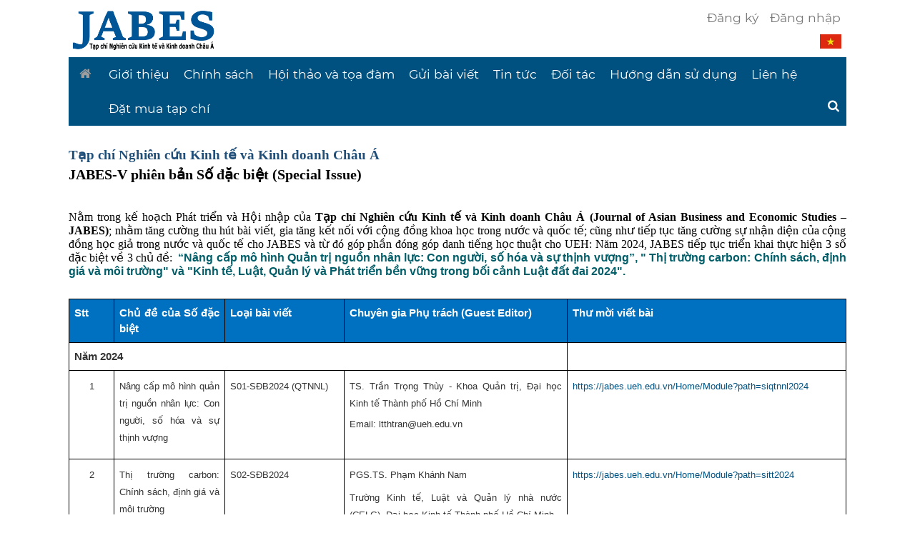

--- FILE ---
content_type: text/html; charset=utf-8
request_url: http://jabes.ueh.edu.vn/Home/Module?path=sodacbiet
body_size: 6905
content:
<!DOCTYPE html>
<html>
<head>
    <meta charset="utf-8">
    <meta http-equiv="X-UA-Compatible" content="IE=edge">
    <meta name="viewport" content="width=device-width, initial-scale=1">
    <meta name="description" content="">
    <meta name="author" content="">
    
    <meta name="google-site-verification" content="BEHKzkm2xHXi8jrI_4LHjLniQv-fmYkuicAvL7IqRsU" />
    <title></title>
    
    <link rel="shortcut icon" href="/Assets/images/logoUEH.png" type="image/png">

    <!-- Bootstrap Core CSS -->
    <link href="/Assets/bower_components/bootstrap/dist/css/bootstrap.min.css" rel="stylesheet">


    <!-- MetisMenu CSS -->
    <link href="/Assets/dist/css/MenuStyle.css" rel="stylesheet">

    <!-- Timeline CSS -->
    <link href="/Assets/dist/css/timeline.css" rel="stylesheet">
    <link href="/Content/jqsimplemenu.css" rel="stylesheet" type="text/css" />
    <link href="/Content/tabs.css" rel="stylesheet" type="text/css" />
    <script src="/Assets/Scripts/jquery-1.8.2.min.js"></script>
    <script src="/Assets/Scripts/jquery-ui-1.8.24.min.js"></script>
    <script src="/Assets/Scripts/jquery-1.8.3.js"></script>
    <script src="/Assets/Scripts/jquery-ui-1.9.2.custom.js"></script>
    <script src="/Scripts/jqsimplemenu.js" type="text/javascript"></script>
    <link href="/Assets/dist/Content/themes/base/jquery-ui.css" rel="stylesheet" />
    <script src="/Scripts/jquery.dataTables.js" type="text/javascript"></script>
    <script src="/Assets/Scripts/jquery.validate.min.js"></script>
    <script src="/Assets/Scripts/jquery.validate.unobtrusive.min.js"></script>
    <script src="/Scripts/jquery.numeric_format.2.0.js"></script>
    <script src="/Scripts/jquery.date_format.js"></script>
    <script src="/Scripts/jquery.time_format.js"></script>
    <link href="/Content/defaultTheme.css" rel="stylesheet" media="screen" />
    <link href="/Content/myTheme.css" rel="stylesheet" media="screen" />
    <script src="/Scripts/jquery.fixedheadertable.js"></script>    <!-- Custom CSS -->
    <link rel="stylesheet" href="https://ajax.aspnetcdn.com/ajax/bootstrap/3.3.6/css/bootstrap.min.css"/>
    <link href="/Assets/bower_components/font-awesome/css/font-awesome.min.css" rel="stylesheet">  
    <link href="/Assets/dist/css/site.css" rel="stylesheet">
    <script src="/Assets/dist/js/site.js"></script>
    <script>
        function guid() {
            function s4() {
                return Math.floor((1 + Math.random()) * 0x10000)
                  .toString(16)
                  .substring(1);
            }
            return s4() + s4() + '-' + s4() + '-' + s4() + '-' + s4() + '-' + s4() + s4() + s4();
        }
    </script>
    <style>
        @font-face {
          font-family: myFirstFont;
          src: url('../fonts/Montserrat-Regular.ttf');
        }

        html, body {
            height:100%;
            font-family: 'myFirstFont' !important;
            font-size: 13.0pt;
            /*font-family: "Sitka Banner" !important;
            font-size: 14.0pt;*/
        } 
        a{
            color:#005180;
        }
    </style>
</head>

<body>
    <div class="layout-content" style='padding:5px 0 5px 0'>
        <a href="/"><img src='/Assets/images/banner_vi.png' height="70" /></a>
        <div class="navbar-right" style="margin-right:0">
            <div class="nav navbar-nav navbar-right" style="margin-right:0">
                <div style="float:right;height:35px">
<a class="dropbtn" href="/Account/Jabes_Regis" lkey="Register" style="padding:8px;display:inline-block">Đăng k&#253;</a><a class="dropbtn" href="/Account/Login" lkey="Login" style="padding:8px;display:inline-block">Đăng nhập</a>                </div>
                <div style="clear:both"></div>
                <div style="float:right">
                    <div class="dropdown">
                        <div class="dropbtn">
                            <img src="/Assets/images/vietnam_flag.jpg" width="30" height="20" />
<span style="margin-left:2px"></span>                                                     </div>
                        <div class="dropdown-content">
                                <a href="/?lang=en">
                                    <img src="/Assets/images/england_flag.jpg" width="30" height="20" />
                                    <span style="margin-left:2px"></span>
                                </a>
                                <a href="/?lang=vi">
                                    <img src="/Assets/images/vietnam_flag.jpg" width="30" height="20" />
                                    <span style="margin-left:2px"></span>
                                </a>
                        </div>
                    </div>
                </div>
                
            </div>
        </div>
    </div>
    <div class="navbar-inverse layout-content" style="background-color:#005180">
        <div >
            <div class="navbar-header">
                <button type="button" class="navbar-toggle" data-toggle="collapse" data-target=".navbar-collapse">
                    <span class="sr-only">Toggle navigation</span>
                    <span class="icon-bar"></span>
                    <span class="icon-bar"></span>
                    <span class="icon-bar"></span>
                </button>
                <a href="/"><i class="fa fa-home navbar-brand"></i></a>
            </div>
            <div class="navbar-collapse collapse">
                <div class="dropdown-ml-menu">
                                        <div class='dropdown'><a href='#'>Giới thiệu</a><div class='dropdown-content'><a href="/Home/Module?path=EditorialBoard_vi">Hội đồng bi&#234;n tập</a><a href="/Home/Module?path=JABESPersonel_vi">Nh&#226;n sự tạp ch&#237;</a><a href="/Home/Module?path=JABES_OldPersonel_vi">Nh&#226;n sự tạp ch&#237; c&#225;c thời kỳ</a></div></div><div class='dropdown'><a href='#'>Chính sách</a><div class='dropdown-content'><a href="/Home/Module?path=Publishing_vi">Ch&#237;nh s&#225;ch xuất bản</a><a href="/Home/Module?path=Roles_vi">Hướng dẫn d&#224;nh cho ban bi&#234;n tập</a><a href="/Home/Module?path=Administrations_vi">Hướng dẫn d&#224;nh cho phản biện</a><a href="/Home/Module?path=Distribution_vi">Hướng dẫn d&#224;nh cho t&#225;c giả</a><a href="/Home/Module?path=JABESAuthorGuidelines_vi">Đạo đức xuất bản</a></div></div><a href='http://jabes.ueh.edu.vn/Event'>Hội thảo và tọa đàm</a><a href='http://jabes.ueh.edu.vn/Article/Submission'>Gửi bài viết</a><a href='http://jabes.ueh.edu.vn/News'>Tin tức</a><a href="/Home/Module?path=Doitac">Đối t&#225;c</a><div class='dropdown'><a href='#'>Hướng dẫn sử dụng</a><div class='dropdown-content'><a href="/Home/Module?path=createAcc_vi">Hướng dẫn tạo v&#224; chỉnh sửa t&#224;i khoản</a><a href="/Home/Module?path=SystemUseGuide_User_vi">Hướng dẫn gửi b&#224;i v&#224; chỉnh sửa</a><a href="/Home/Module?path=SystemUseGuide_Reviewer_vi">Hướng dẫn sử dụng hệ thống cho phản biện</a></div></div><a href="/Home/Module?path=Contact_vi">Li&#234;n hệ</a><a href="/Home/Module?path=datmuatc">Đặt mua tạp ch&#237;</a>
                    <a class="fa fa-search navbar-right" style="float:right" shtarget="search-bar"></a>
                </div>
            </div>
        </div>
    </div>
    <div id="search-bar" class="layout-content" style="display:none">
<form action="/Home/Search" method="get">            <div class="search-bar">
                <span>
                    <input style="width:23%" type="text" name="search" placeholder="T&#236;m tất cả" />
                    <input style="width:23%" type="text" name="author" placeholder="T&#234;n t&#225;c giả" />
                    <input style="width:23%" type="text" name="title" placeholder="T&#234;n b&#224;i b&#225;o" />
                    <input style="width:5%" type="text" name="volume" placeholder="Năm thứ" />
                    <input style="width:5%" type="text" name="issue" placeholder="Số" />
					<input style="width:15%" type="text" name="jelcode" placeholder="JELCode" />
                </span>
				<span style="width:35px;vertical-align:top" align="right"><button class="fa fa-search" style="vertical-align:top"></button></span>
            </div>
</form>    </div>
    <div class="body-content layout-content" style="margin-top:2px;clear:both">
        <div class="page-wrapper">
            
<p class="MsoNormal" style="margin: 0cm; font-size: 12pt; font-family: Calibri, sans-serif; color: rgb(0, 0, 0);"><b><span lang="EN-US" style="font-size: 14pt; font-family: Montserrat; color: rgb(31, 78, 121); background-image: initial; background-position: initial; background-size: initial; background-repeat: initial; background-attachment: initial; background-origin: initial; background-clip: initial;"><br></span></b></p><p class="MsoNormal" style="margin: 0cm; font-size: 12pt; font-family: Calibri, sans-serif; color: rgb(0, 0, 0);"><b><span lang="EN-US" style="font-size: 14pt; font-family: Montserrat; color: rgb(31, 78, 121); background-image: initial; background-position: initial; background-size: initial; background-repeat: initial; background-attachment: initial; background-origin: initial; background-clip: initial;">Tạp chí Nghiên cứu Kinh tế và Kinh doanh Châu Á</span></b><span lang="EN-GB" style="font-family: Montserrat;"><o:p></o:p></span></p><p class="MsoNormal" style="margin: 0cm; font-size: 12pt; font-family: Calibri, sans-serif; color: rgb(0, 0, 0); text-align: justify;"><b><span lang="EN-US" style="font-size: 15pt; font-family: Montserrat;">JABES-V phiên bản Số đặc biệt (Special Issue)<o:p></o:p></span></b></p><p class="MsoNormal" style="margin: 0cm; font-size: 12pt; font-family: Calibri, sans-serif; color: rgb(0, 0, 0); text-align: justify;"><b><span lang="EN-US" style="font-size: 15pt; font-family: Montserrat;">&nbsp;</span></b></p><p class="MsoNormal" style="margin: 6pt 0cm; color: rgb(0, 0, 0); text-align: justify; line-height: 18.4px;"><font face="Montserrat" style="" size="3"><span lang="VI" style="">Nằm trong kế hoạch Phát triển và Hội nhập của <b style="">Tạp chí Nghiên cứu Kinh tế và Kinh doanh Châu Á</b></span><b style=""><span lang="EN-US"> (</span><span lang="EN-GB">Journal of Asian Business and Economic Studies </span></b><b style=""><span lang="VI">–</span><span lang="EN-GB"> JABES)</span></b><span lang="EN-US" style="">;</span><span lang="EN-US" style=""> </span><span lang="VI" style="">nhằm tăng cường thu hút bài viết, gia tăng kết nối với cộng đồng khoa học trong nước và quốc tế</span><span lang="EN-US" style="">;</span><span lang="VI" style=""> cũng như tiếp tục tăng cường sự nhận diện của cộng đồng học giả trong nước và quốc tế cho JABES và từ đó góp phần đóng góp danh tiếng học thuật cho UEH: </span></font><span lang="EN-GB" style=""><font face="Montserrat" style="" size="3">Năm 2024, JABES tiếp tục triển khai thực hiện 3 số đặc biệt về 3 chủ đề:&nbsp;</font></span><b style="background-color: transparent; color: rgb(34, 34, 34);"><span style="font-size:12.0pt;line-height:107%;font-family:&quot;Myriad Pro&quot;,sans-serif;
mso-fareast-font-family:Calibri;mso-bidi-font-family:&quot;Times New Roman&quot;;
color:#005E69;mso-ansi-language:VI;mso-fareast-language:EN-US;mso-bidi-language:
AR-SA">&nbsp;<span lang="VI">“Nâng cấp mô hình
Quản trị nguồn nhân lực: Con người, số hóa và sự thịnh vượng”, "</span></span></b><b style="background-color: transparent; color: rgb(34, 34, 34);"><span style="font-size:12.0pt;line-height:107%;font-family:&quot;Myriad Pro&quot;,sans-serif;
mso-fareast-font-family:Calibri;mso-bidi-font-family:&quot;Times New Roman&quot;;
color:#005E69;mso-font-kerning:0pt;mso-ligatures:none;mso-ansi-language:VI;
mso-fareast-language:EN-US;mso-bidi-language:AR-SA">&nbsp;<span lang="VI">Thị trường carbon: Chính sách, định
giá và môi trường" và "Kinh tế, Luật, Quản lý và Phát triển bền vững trong bối cảnh Luật đất đai 2024".</span></span></b></p><p class="MsoNormal" style="margin: 0cm; font-size: 12pt; font-family: Calibri, sans-serif; color: rgb(0, 0, 0); text-align: justify;"><span lang="VI" style="font-family: Montserrat;">&nbsp;</span></p><p class="MsoNormal" style="margin: 0cm; font-size: 12pt; font-family: Calibri, sans-serif; color: rgb(0, 0, 0); text-align: justify;"><span lang="VI" style="font-family: Montserrat;"></span></p><table class="MsoTableGrid" width="100%" border="1" cellspacing="0" cellpadding="0" style="border: none;"><tbody><tr><td width="40" valign="top" style="width: 30.2pt; border: 1pt solid windowtext; background: rgb(0, 112, 192); padding: 0cm 5.4pt;"><p class="MsoNormal" style="margin: 6pt 0cm; font-size: 12pt; font-family: Calibri, sans-serif; text-align: justify;"><b><span lang="EN-US" style="font-size: 11pt; color: white;">Stt<o:p></o:p></span></b></p></td><td width="99" valign="top" style="width: 74.25pt; border-top: 1pt solid windowtext; border-right: 1pt solid windowtext; border-bottom: 1pt solid windowtext; border-image: initial; border-left: none; background: rgb(0, 112, 192); padding: 0cm 5.4pt;"><p class="MsoNormal" style="margin: 6pt 0cm; font-size: 12pt; font-family: Calibri, sans-serif; text-align: justify;"><b><span lang="EN-US" style="font-size: 11pt; color: white;">Chủ đề của Số đặc biệt<o:p></o:p></span></b></p></td><td width="106" valign="top" style="width: 79.6pt; border-top: 1pt solid windowtext; border-right: 1pt solid windowtext; border-bottom: 1pt solid windowtext; border-image: initial; border-left: none; background: rgb(0, 112, 192); padding: 0cm 5.4pt;"><p class="MsoNormal" style="margin: 6pt 0cm; font-size: 12pt; font-family: Calibri, sans-serif; text-align: justify;"><b><span lang="EN-US" style="font-size: 11pt; color: white;">Loại bài viết<o:p></o:p></span></b></p></td><td width="198" valign="top" style="width: 148.85pt; border-top: 1pt solid windowtext; border-right: 1pt solid windowtext; border-bottom: 1pt solid windowtext; border-image: initial; border-left: none; background: rgb(0, 112, 192); padding: 0cm 5.4pt;"><p class="MsoNormal" style="margin: 6pt 0cm; font-size: 12pt; font-family: Calibri, sans-serif; text-align: justify;"><b><span lang="VI" style="font-size: 11pt; color: white;">Chuyên gia Phụ trách </span></b><b><span lang="EN-US" style="font-size: 11pt; color: white;">(Guest Editor)<o:p></o:p></span></b></p></td><td width="189" valign="top" style="width: 5cm; border-top: 1pt solid windowtext; border-right: 1pt solid windowtext; border-bottom: 1pt solid windowtext; border-image: initial; border-left: none; background: rgb(0, 112, 192); padding: 0cm 5.4pt;"><p class="MsoNormal" style="margin: 6pt 0cm; font-size: 12pt; font-family: Calibri, sans-serif; text-align: justify;"><b><span lang="EN-GB" style="font-size: 11pt; color: white;">Thư mời viết bài<o:p></o:p></span></b></p></td></tr><tr><td width="444" colspan="4" valign="top" style="width: 332.9pt; border-right: 1pt solid windowtext; border-bottom: 1pt solid windowtext; border-left: 1pt solid windowtext; border-image: initial; border-top: none; padding: 0cm 5.4pt;"><p class="MsoNormal" style="margin: 6pt 0cm; font-size: 12pt; font-family: Calibri, sans-serif; text-align: justify;"><b><span lang="EN-US" style="font-size: 11pt;">Năm 2024<o:p></o:p></span></b></p></td><td width="189" valign="top" style="width: 5cm; border-top: none; border-left: none; border-bottom: 1pt solid windowtext; border-right: 1pt solid windowtext; padding: 0cm 5.4pt;"><p class="MsoNormal" style="margin: 6pt 0cm; font-size: 12pt; font-family: Calibri, sans-serif; text-align: justify;"><b><span lang="EN-US" style="font-size: 11pt;">&nbsp;</span></b></p></td></tr><tr><td width="40" valign="top" style="width: 30.2pt; border-right: 1pt solid windowtext; border-bottom: 1pt solid windowtext; border-left: 1pt solid windowtext; border-image: initial; border-top: none; padding: 0cm 5.4pt;"><p class="MsoNormal" align="center" style="margin: 6pt 0cm; font-family: Calibri, sans-serif; text-align: center;"><span lang="EN-US" style=""><font size="2">1<o:p></o:p></font></span></p></td><td width="99" valign="top" style="width: 74.25pt; border-top: none; border-left: none; border-bottom: 1pt solid windowtext; border-right: 1pt solid windowtext; padding: 0cm 5.4pt;"><p class="MsoNormal" style="margin: 6pt 0cm; font-family: Calibri, sans-serif; text-align: justify;"><span style="letter-spacing: -0.266667px;"><font size="2">Nâng cấp mô hình quản trị nguồn nhân lực: Con người, số hóa và sự thịnh vượng</font></span></p></td><td width="106" valign="top" style="width: 79.6pt; border-top: none; border-left: none; border-bottom: 1pt solid windowtext; border-right: 1pt solid windowtext; padding: 0cm 5.4pt;"><p class="MsoNormal" style="margin: 6pt 0cm; font-family: Calibri, sans-serif; text-align: justify;"><font size="2"><span lang="VI" style="">S01-SĐB2024 (QTNNL)</span><span lang="EN-US" style=""><o:p></o:p></span></font></p></td><td width="198" valign="top" style="width: 148.85pt; border-top: none; border-left: none; border-bottom: 1pt solid windowtext; border-right: 1pt solid windowtext; padding: 0cm 5.4pt;"><p class="MsoNormal" style="margin: 6pt 0cm; font-family: Calibri, sans-serif; text-align: justify;"><font size="2"><span lang="VI" style="">TS. </span><span lang="EN-GB" style="">Trần Trọng Thùy</span><span lang="VI" style="">&nbsp;- Khoa Quản trị, Đại học Kinh tế Thành phố Hồ Chí Minh</span></font></p><p class="MsoNormal" style="margin: 6pt 0cm; font-family: Calibri, sans-serif; text-align: justify; line-height: 18.4px;"><span lang="EN-GB" style="line-height: 16.8667px;"><font size="2">Email: ltthtran@ueh.edu.vn</font></span></p><p class="MsoNormal" style="margin: 6pt 0cm; font-family: Calibri, sans-serif; text-align: justify;"><span lang="EN-US" style=""><font size="2">&nbsp;</font></span></p></td><td width="189" valign="top" style="width: 5cm; border-top: none; border-left: none; border-bottom: 1pt solid windowtext; border-right: 1pt solid windowtext; padding: 0cm 5.4pt;"><p class="MsoNormal" style="margin: 6pt 0cm; text-align: justify;"><font size="2"><font face="Calibri, sans-serif"><a href="https://jabes.ueh.edu.vn/Home/Module?path=siqtnnl2024" title="" target="_blank">https://jabes.ueh.edu.vn/Home/Module?path=siqtnnl2024</a></font><br></font></p></td></tr><tr><td width="40" valign="top" style="width: 30.2pt; border-right: 1pt solid windowtext; border-bottom: 1pt solid windowtext; border-left: 1pt solid windowtext; border-image: initial; border-top: none; padding: 0cm 5.4pt;"><p class="MsoNormal" align="center" style="margin: 6pt 0cm; font-family: Calibri, sans-serif; text-align: center;"><span lang="EN-US" style=""><font size="2">2<o:p></o:p></font></span></p></td><td width="99" valign="top" style="width: 74.25pt; border-top: none; border-left: none; border-bottom: 1pt solid windowtext; border-right: 1pt solid windowtext; padding: 0cm 5.4pt;"><p class="MsoNormal" style="margin: 6pt 0cm; font-family: Calibri, sans-serif; text-align: justify;"><span lang="VI" style=""><font size="2">Thị trường carbon: Chính sách, định giá và môi trường<o:p></o:p></font></span></p></td><td width="106" valign="top" style="width: 79.6pt; border-top: none; border-left: none; border-bottom: 1pt solid windowtext; border-right: 1pt solid windowtext; padding: 0cm 5.4pt;"><p class="MsoNormal" style="margin: 6pt 0cm; font-family: Calibri, sans-serif; text-align: justify;"><span lang="VI" style=""><font size="2">S02-SĐB2024</font></span></p></td><td width="198" valign="top" style="width: 148.85pt; border-top: none; border-left: none; border-bottom: 1pt solid windowtext; border-right: 1pt solid windowtext; padding: 0cm 5.4pt;"><p class="MsoNormal" style="margin: 6pt 0cm; font-family: Calibri, sans-serif; text-align: justify;"><font size="2">PGS.TS. Phạm Khánh Nam</font></p><p class="MsoNormal" style="margin: 6pt 0cm; font-family: Calibri, sans-serif; text-align: justify;"><font size="2">Trường Kinh tế, Luật và Quản lý nhà nước (CELG), Đại học Kinh tế&nbsp;<span style="background-color: transparent;">Thành phố Hồ Chí Minh</span></font></p><p class="MsoNormal" style="margin: 6pt 0cm 0cm; font-family: Calibri, sans-serif; text-align: justify; line-height: 18.4px;"><font size="2"><span lang="EN-GB" style="line-height: 16.8667px;">Email: </span><span lang="EN-GB"><a href="file:///D:/My%20Documents/2022/Sodacbiet-JABES/hungngq@ueh.edu.vn" style="color: rgb(5, 99, 193); text-decoration-line: underline;"><span style="line-height: 16.8667px;">k</span></a>hanhnam@ueh.edu.vn</span><span lang="EN-US" style="line-height: 16.8667px;"><o:p></o:p></span></font></p></td><td width="189" valign="top" style="width: 5cm; border-top: none; border-left: none; border-bottom: 1pt solid windowtext; border-right: 1pt solid windowtext; padding: 0cm 5.4pt;"><p class="MsoNormal" style="margin: 6pt 0cm; text-align: justify;"><font size="2"><font face="Calibri, sans-serif"><a href="https://jabes.ueh.edu.vn/Home/Module?path=sitt2024" title="" target="_blank">https://jabes.ueh.edu.vn/Home/Module?path=sitt2024</a></font><br></font></p></td></tr><tr><td width="40" valign="top" style="width: 30.2pt; border-right: 1pt solid windowtext; border-bottom: 1pt solid windowtext; border-left: 1pt solid windowtext; border-image: initial; border-top: none; padding: 0cm 5.4pt;"><p class="MsoNormal" align="center" style="margin: 6pt 0cm; font-family: Calibri, sans-serif; text-align: center;"><font size="2">3</font></p></td><td width="99" valign="top" style="width: 74.25pt; border-top: none; border-left: none; border-bottom: 1pt solid windowtext; border-right: 1pt solid windowtext; padding: 0cm 5.4pt;"><font size="2">Kinh tế, Luật, Quản lý và Phát triển Bền vững trong bối cảnh Luật đất đai 2024</font></td><td width="106" valign="top" style="width: 79.6pt; border-top: none; border-left: none; border-bottom: 1pt solid windowtext; border-right: 1pt solid windowtext; padding: 0cm 5.4pt;"><font size="2">S03-SĐB2024</font></td><td width="198" valign="top" style="width: 148.85pt; border-top: none; border-left: none; border-bottom: 1pt solid windowtext; border-right: 1pt solid windowtext; padding: 0cm 5.4pt;"><font size="2">TS. Hồ Hoàng Anh<br>Trường Knh tế, Luật và Quản lý Nhà nước (CELG), Đại học Kinh tế Thành phố Hồ Chí Minh<br>Email: anh.ho@ueh.edu.vn</font></td><td width="189" valign="top" style="text-align: justify; width: 5cm; border-top: none; border-left: none; border-bottom: 1pt solid windowtext; border-right: 1pt solid windowtext; padding: 0cm 5.4pt;"><font face="Calibri, sans-serif" size="2"><a href="https://jabes.ueh.edu.vn/Home/Module?path=ktl2024" title="" target="">https://jabes.ueh.edu.vn/Home/Module?path=ktl2024</a></font><br><p class="MsoNormal" style="margin: 6pt 0cm; font-size: 12pt; font-family: Calibri, sans-serif; text-align: justify;"><span lang="EN-US" style="font-size: 11pt;"></span></p></td></tr></tbody></table>
        </div>
        <hr style="clear:both" />
        <footer>
            <!--<p>&copy; 2017 - <span lkey="JournalOfEconomic">Tạp ch&#237; Nghi&#234;n cứu Kinh tế v&#224; Kinh doanh Ch&#226;u &#193;</span></p>-->
            <p><a href='https://sthink.com.vn/'>Copyright &copy; 2017 Công ty phần mềm Sắc Màu. All right reserved.</a></p>
        </footer>
    </div>
</body>
</html>
<script>
    $(function (event) {
        showHide();
    });
    function downloadArticle(id, is_public, email = '') {
        if (is_public == true) {
            OpenWindowWithPost("/Home/DownloadArticle", "", "DownloadArticle", { id: id });
            return;
        }
        var bookPaperUrl = "/Home/BookPaper" + "?article_id=" + id;
        var isBookPaperPage = location.href.indexOf('Home/BookPaper') > -1;
        if (email != "") {
            $.post("/Transaction/CheckPaid", { email: email, article_id: id }, function (result) {
                if (result == "NotBuy") {
                    if (isBookPaperPage) {
                        alert('Bạn chưa mua bài viết này');
                    }
                    else {
                        alert('Bạn cần phải mua bài viết!');
                        window.location = bookPaperUrl;
                    }
                }
                else if (result == "OutOfTimes") {
                    alert('Số lần tải bài viết đã hết, bạn vui lòng mua lại bài viết để tải xuống.');
                    if (!isBookPaperPage) { window.location = bookPaperUrl; }
                }
                else if (result.toString().startsWith("dotthu=")) {
                    alert('Bạn chưa hoàn thành việc mua bài viết, vui lòng hoàn thành mua bài viết trước khi tải xuống');
                    window.open("https://payment.ueh.edu.vn/nop-tien/nop-tien.htm?doituong=4&" + result);
                }
                else {
                    OpenWindowWithPost("/Transaction/DownloadArticle", "", "DownloadArticle", { transaction_id: result, article_id: id });
                }
            });
            return;
        }
        alert('Bạn cần phải mua bài viết!');
        window.location = bookPaperUrl;
        
    } 
    function OpenWindowWithPost(url, windowoption, name, params) {
        var form = document.createElement("form");
        form.setAttribute("method", "post");
        form.setAttribute("action", url);
        form.setAttribute("target", name);

        for (var i in params) {
            if (params.hasOwnProperty(i)) {
                var input = document.createElement('input');
                input.type = 'hidden';
                input.name = i;
                input.value = params[i];
                form.appendChild(input);
            }
        }

        document.body.appendChild(form);
        form.submit();
        document.body.removeChild(form);
    } 

</script>


--- FILE ---
content_type: text/css
request_url: http://jabes.ueh.edu.vn/Assets/dist/css/timeline.css
body_size: 1075
content:
.timeline {
    position: relative;
    padding: 20px 0 20px;
    list-style: none;
}

.timeline:before {
    content: " ";
    position: absolute;
    top: 0;
    bottom: 0;
    left: 50%;
    width: 3px;
    margin-left: -1.5px;
    background-color: #eeeeee;
}

.timeline > li {
    position: relative;
    margin-bottom: 20px;
}

.timeline > li:before,
.timeline > li:after {
    content: " ";
    display: table;
}

.timeline > li:after {
    clear: both;
}

.timeline > li:before,
.timeline > li:after {
    content: " ";
    display: table;
}

.timeline > li:after {
    clear: both;
}

.timeline > li > .timeline-panel {
    float: left;
    position: relative;
    width: 46%;
    padding: 20px;
    border: 1px solid #d4d4d4;
    border-radius: 2px;
    -webkit-box-shadow: 0 1px 6px rgba(0,0,0,0.175);
    box-shadow: 0 1px 6px rgba(0,0,0,0.175);
}

.timeline > li > .timeline-panel:before {
    content: " ";
    display: inline-block;
    position: absolute;
    top: 26px;
    right: -15px;
    border-top: 15px solid transparent;
    border-right: 0 solid #ccc;
    border-bottom: 15px solid transparent;
    border-left: 15px solid #ccc;
}

.timeline > li > .timeline-panel:after {
    content: " ";
    display: inline-block;
    position: absolute;
    top: 27px;
    right: -14px;
    border-top: 14px solid transparent;
    border-right: 0 solid #fff;
    border-bottom: 14px solid transparent;
    border-left: 14px solid #fff;
}

.timeline > li > .timeline-badge {
    z-index: 100;
    position: absolute;
    top: 16px;
    left: 50%;
    width: 50px;
    height: 50px;
    margin-left: -25px;
    border-radius: 50% 50% 50% 50%;
    text-align: center;
    font-size: 1.4em;
    line-height: 50px;
    color: #fff;
    background-color: #999999;
}

.timeline > li.timeline-inverted > .timeline-panel {
    float: right;
}

.timeline > li.timeline-inverted > .timeline-panel:before {
    right: auto;
    left: -15px;
    border-right-width: 15px;
    border-left-width: 0;
}

.timeline > li.timeline-inverted > .timeline-panel:after {
    right: auto;
    left: -14px;
    border-right-width: 14px;
    border-left-width: 0;
}

.timeline-badge.primary {
    background-color: #2e6da4 !important;
}

.timeline-badge.success {
    background-color: #3f903f !important;
}

.timeline-badge.warning {
    background-color: #f0ad4e !important;
}

.timeline-badge.danger {
    background-color: #d9534f !important;
}

.timeline-badge.info {
    background-color: #5bc0de !important;
}

.timeline-title {
    margin-top: 0;
    color: inherit;
}

.timeline-body > p,
.timeline-body > ul {
    margin-bottom: 0;
}

.timeline-body > p + p {
    margin-top: 5px;
}

@media(max-width:767px) {
    ul.timeline:before {
        left: 40px;
    }

    ul.timeline > li > .timeline-panel {
        width: calc(100% - 90px);
        width: -moz-calc(100% - 90px);
        width: -webkit-calc(100% - 90px);
    }

    ul.timeline > li > .timeline-badge {
        top: 16px;
        left: 15px;
        margin-left: 0;
    }

    ul.timeline > li > .timeline-panel {
        float: right;
    }

    ul.timeline > li > .timeline-panel:before {
        right: auto;
        left: -15px;
        border-right-width: 15px;
        border-left-width: 0;
    }

    ul.timeline > li > .timeline-panel:after {
        right: auto;
        left: -14px;
        border-right-width: 14px;
        border-left-width: 0;
    }
}

--- FILE ---
content_type: text/css
request_url: http://jabes.ueh.edu.vn/Content/jqsimplemenu.css
body_size: 908
content:
.menu
{
    margin-top: 0;
    padding: 0;
    font-size: small;
    list-style-type: none;
    position: relative;
    line-height: 2.0em;
}
.menu ul
{
    margin: 0;
    padding: 0;
    font-size: small;
    color: blue;
    list-style-type: none;
    position: relative;
    line-height: 1.8em;
}
.menu a
{
    text-decoration: none;
}
.menu > li
{
    margin-left: 15px;
}
.menu > li:first
{
    margin-left:0px!important;
    }
.menu > li > a
{
    padding: 0px 10px;
    margin: 0;
    width: 100%;
    text-decoration: none;
    /*color: rgb(0,0,160);*/
    color: rgb(0,0,0);
}
div.box
{
    position: absolute;
    z-index: -1;
    /*background-color: rgb(46,209,201);*/
    background-color: rgb(245,245,245);
    left: 0;
    top: 0;
    border-radius: 4px 4px 0px 0px;
    -moz-border-radius: 4px 4px 0px 0px;
    -webkit-border-radius: 4px 4px 0px 0px;
    border:1px solid gray;
}
li.pull-down
{
    padding-right:6px;
    }
li.pull-down > a
{
    background-image: url('./images/darrow.png');
    background-position: 96% 75%;
    background-repeat: no-repeat;
    padding-right: 20px;
}
li.right-menu > a
{
    background-image: url('./images/rarrow.png');
    background-position: 97% 45%;
    background-repeat: no-repeat;
}
.menu a.selected
{
    /*background-color: rgb(46,209,201);*/
    background-color: rgb(245,245,245);
    border-radius: 0px 4px 4px 4px;
    -moz-border-radius: 0px 4px 4px 4px;
    -webkit-border-radius: 0px 4px 4px 4px;
    border:1px solid black;
    /*xx*/
}
.menu li
{
    float: left;
    position: relative;
}

.menu ul
{
    position: absolute;
    display: none;
    width: 350px;
    top: 2.5em;
    /*background-color: rgb(46,209,201);*/ 
    background-color: rgb(245,245,245);
    border-radius: 0px 4px 4px 4px;
    -moz-border-radius: 0px 4px 4px 4px;
    -webkit-border-radius: 0px 4px 4px 4px;
    border:1px solid gray;
}

.menu li ul a
{
    width: 320px;
    height: auto;
    float: left;
    /*color: rgb(0, 0, 165);*/
    color: rgb(0, 0, 0);
    padding: 0 4px;
}
.menu li ul li
{
    padding: 0;
    margin: 0;
}
.menu ul ul
{
    top: auto;
}

.menu li ul ul
{
    left: 348px; 
}
.menu-item-selected > a
{
    /*background-color: rgb(111, 223, 218);*/
    background-color: rgb(191, 191, 191);
    -moz-opacity: .50;
    filter: alpha(opacity=50);
    opacity: .50;
}
.menu-item-selected > a:hover
{
    /*color: rgb(0, 0, 170) !important;*/
    color: rgb(0, 0, 0) !important;
}



--- FILE ---
content_type: text/css
request_url: http://jabes.ueh.edu.vn/Content/tabs.css
body_size: 896
content:
/*

Example CSS file for creating tabs using tabs.js.
Created by Rob Allen (rob at akrabat dot com)
Based on the CSS code from Silverorange Labs at :
http://labs.silverorange.com/archives/2003/september/simplecsstabs

*/

.tab-content {
	border: 1px solid #666;
	background: white; /*#FFF3B3;*/
	color: black;
	padding: 0.5em;
}


.tab-header {
	position: relative;
	height: 3em;
	width: 60em; /* a width is required for Opera, older Mozilla browsers, and Konqueror browsers */
	margin-bottom: 0px;
	padding-bottom: 0px;
}

.tab-header ul.tab-list {
	margin: 0;
	padding: 0;
	position: absolute;
	bottom: -1px;
	width: 60em; /* a width is required for Opera, older Mozilla browsers, and Konqueror browsers */
}

.tab-header ul.tab-list li  {
	display: inline;
	list-style: none;
	margin: 0;
}

.tab-header ul.tab-list a,.tab-header ul.tab-list span,.tab-header ul.tab-list a.tab-active {
	width: 8em;
	display: block;
	float: left;
	padding: 4px 0;
	margin: 1px 2px 0 0;
	text-align: center;
	font-family: tahoma, verdana, sans-serif;
	font-size: 100%;
	text-decoration: none;
	color: #333;
}

.tab-header ul.tab-list span,.tab-header ul.tab-list a.tab-active,.tab-header ul.tab-list a.tab-active:hover {
	border-top: 1px solid #666;
	border-left: 1px solid #666;
	border-right: 1px solid #666;
	border-bottom: none;
	background: rgb(249,249,249);
	color: black;
	padding-bottom: 6px;
	margin-top: 0;
}

/* a link in a background tab */
.tab-header ul.tab-list a {
	background: #ddd;
	border-top: 1px solid #AAA;
	border-left: 1px solid #AAA;
	border-right: 1px solid #AAA;
	border-bottom: none;
}

/* hover on a background tab */
.tab-header ul.tab-list a:hover {
	margin-top: 0;
	border-color: #666;
	background: #bbb;
	color: black;
	padding-bottom: 5px;
}

.tab  /* the heading that became the li */
{
	display: none;
}


--- FILE ---
content_type: application/javascript
request_url: http://jabes.ueh.edu.vn/Assets/dist/js/site.js
body_size: 3995
content:

$(function (event) {
    buttonLink();
    textareaEnableTab();
});

function textareaEnableTab() {
    $("textarea").keydown(function (e) {
        if (e.keyCode === 9) { // tab was pressed
            // get caret position/selection
            var start = this.selectionStart;
            var end = this.selectionEnd;

            var $this = $(this);
            var value = $this.val();

            // set textarea value to: text before caret + tab + text after caret
            $this.val(value.substring(0, start)
                        + "\t"
                        + value.substring(end));

            // put caret at right position again (add one for the tab)
            this.selectionStart = this.selectionEnd = start + 1;

            // prevent the focus lose
            e.preventDefault();
        }
    });
}

function buttonLink() {
    $('button[href]').on('click', function (e) {
        window.open($(this).attr('href'), $(this).attr('target'));
    });
}

function multiStepForm(hasNav, canSelectNav) {
    $('.multi-step-form *[tstep]').on('click', function (e) {
        if (hasNav === 1) { selectNav($(this).attr('tstep')); }
        selectForm($(this).attr('tstep'));
    });
    if (canSelectNav === 1) {
        $('.multi-step-form *[nstep]').on('click', function (e) {
            selectNav($(this).attr('nstep'));
            selectForm($(this).attr('nstep'));
        });
    }
}
function selectForm(step) {
    $('.multi-step-form [step]').hide();
    form = $('.multi-step-form [step=' + step + ']');
    form.show();
    document.getElementById('header').innerHTML = form.attr("header");
}
function selectNav(step) {
    $('.multi-step-form *[nstep]').removeClass('selected');
    $('.multi-step-form *[nstep=' + step + ']').addClass('selected');
}

function toggleElement() {
    $('button[toggleElementId]').on('click', function (e) {
        $('#' + $(this).attr('toggleElementId')).toggle(500);
    });
}

function validateEmail(email) {
    var re = /^(([^<>()\[\]\\.,;:\s@"]+(\.[^<>()\[\]\\.,;:\s@"]+)*)|(".+"))@((\[[0-9]{1,3}\.[0-9]{1,3}\.[0-9]{1,3}\.[0-9]{1,3}])|(([a-zA-Z\-0-9]+\.)+[a-zA-Z]{2,}))$/;
    return re.test(email);
}

function ShowSuccessBox(msg) {
    if ($('#success-box').length == 0) {
        var box = document.createElement("div");
        box.id = 'success-box';
        document.body.appendChild(box);
    }
    $('#success-box').text(msg).fadeIn(500).fadeOut(10000);
}
function getURL() {
    return location.protocol + '//' + location.host + location.pathname
}

function AutocompleteCombobox(id) {
    $.widget("custom.combobox", {
        _create: function () {
            this.wrapper = $("<span>")
              .addClass("custom-combobox")
              .insertAfter(this.element);

            this.element.hide();
            this._createAutocomplete();
            this._createShowAllButton();
        },

        _createAutocomplete: function () {
            var selected = this.element.children(":selected"),
              value = selected.val() ? selected.text() : "";

            this.input = $("<input>")
              .appendTo(this.wrapper)
              .val(value)
              .attr("title", "")
              .attr("id", id)
              .addClass("custom-combobox-input ui-widget ui-widget-content ui-state-default ui-corner-left")
              .autocomplete({
                  delay: 0,
                  minLength: 0,
                  source: $.proxy(this, "_source")
              })
              .tooltip({
                  classes: {
                      "ui-tooltip": "ui-state-highlight"
                  }
              });

            this._on(this.input, {
                autocompleteselect: function (event, ui) {
                    ui.item.option.selected = true;
                    this._trigger("select", event, {
                        item: ui.item.option
                    });
                },

                autocompletechange: "_removeIfInvalid"
            });
        },

        _createShowAllButton: function () {
            var input = this.input,
              wasOpen = false;

            $("<a>")
              .attr("tabIndex", -1)
              .attr("title", "Show All Items")
              .tooltip()
              .appendTo(this.wrapper)
              .button({
                  icons: {
                      primary: "ui-icon-triangle-1-s"
                  },
                  text: false
              })
              .removeClass("ui-corner-all")
              .addClass("custom-combobox-toggle ui-corner-right")
              .on("mousedown", function () {
                  wasOpen = input.autocomplete("widget").is(":visible");
              })
              .on("click", function () {
                  input.trigger("focus");

                  // Close if already visible
                  if (wasOpen) {
                      return;
                  }

                  // Pass empty string as value to search for, displaying all results
                  input.autocomplete("search", "");
              });
        },

        _source: function (request, response) {
            var matcher = new RegExp($.ui.autocomplete.escapeRegex(request.term), "i");
            response(this.element.children("option").map(function () {
                var text = $(this).text();
                if (this.value && (!request.term || matcher.test(text)))
                    return {
                        label: text,
                        value: text,
                        option: this
                    };
            }));
        },

        _removeIfInvalid: function (event, ui) {

            // Selected an item, nothing to do
            if (ui.item) {
                return;
            }

            // Search for a match (case-insensitive)
            var value = this.input.val(),
              valueLowerCase = value.toLowerCase(),
              valid = false;
            this.element.children("option").each(function () {
                if ($(this).text().toLowerCase() === valueLowerCase) {
                    this.selected = valid = true;
                    return false;
                }
            });

            // Found a match, nothing to do
            if (valid) {
                return;
            }

            // Remove invalid value
            this.input
              .val("")
              .attr("title", value + " didn't match any item")
              .tooltip("open");
            this.element.val("");
            this._delay(function () {
                this.input.tooltip("close").attr("title", "");
            }, 2500);
            this.input.autocomplete("instance").term = "";
        },

        _destroy: function () {
            this.wrapper.remove();
            this.element.show();
        }
    });
}

/*#region Localization*/
function changeLanguage(culture, journal_id, journal_name) {
    $.get("/Localization/ChangeLanguage", { culture: culture, journal_id: journal_id, journal_name: journal_name }, function (result) {
        if (result == false) {
            alert('Change language failed, please try again!');
        }
        else {
            //console.log(result);
            location.reload();
        }
    });
}
function editLocalization(lgroup) {
    $('*[lkey]').attr('contenteditable', true);
    $('*[lkey]').addClass('editLocalization');
    $('label').removeAttr('for');
    $('a').removeAttr('href');
    $('button').removeAttr('onclick');
    $('button').off("click");    // bỏ xử lý click của button
    $('input[type="button"]').removeAttr('onclick');
    $('input[type="button"]').off("click");
    $('button').on('click', function (e) {
        e.preventDefault();
    }); // Bỏ phần xử lý validate data

    $('#localization_edit').hide();
    $('#localization_save').show();
    $('#localization_cancel').show();
    $('#localization_save').on('click', function (e) {
        $('body').addClass('wait-cursor');
        $('button').addClass('wait-cursor');
        if (updateLocalization() == false) {
            alert('Some error is happen, please try again!');
            $('body').removeClass('wait-cursor');
            $('button').removeClass('wait-cursor');
            return;
        }
        $.post("/Localization/ReloadLocalization", { lgroup: lgroup }, function (rs) {
            location.reload();
        });
    });
    $('#localization_cancel').on('click', function (e) {
        $.post("/Localization/ReloadLocalization", { lgroup: lgroup }, function (rs) {
            location.reload();
        });
    });
}
function updateLocalization() {
    hasError = false;
    $('*[lkey]').each(function () {
        key = $(this).attr('lkey');
        group = $(this).attr('lgroup');
        value = $(this).text(); 
        $.ajax({
            type: 'POST',
            url: "/Localization/UpdateLocalization",
            data: { group: group, key: key, value: value },
            success: function (rs) {
                if (rs != true) {
                    console.log(rs);
                    hasError = true;
                }
            },
            dataType: "json",
            async:false
        });
    });
    return !hasError;
}
/*#endregion Localization*/
function addWaitCursor() {
    $("button").addClass('wait-cursor');
    $("body").addClass('wait-cursor');
}
function removeWaitCursor() {
    $("button").removeClass('wait-cursor');
    $("body").removeClass('wait-cursor');
}
function SendGmail(toEmail, subject, body) {
    if (subject == undefined) subject = '';
    if (body == undefined) body = '';
    var link = "https://mail.google.com/mail/?view=cm&fs=1" + "&to=" + toEmail + "&su=" + subject;
    link += "&body=" + encodeURIComponent(body); 
    window.open(link, "_blank");
}

function postSyn(url, data, errorMsg) {
    var rs = false;
    $.ajax({
        url: url,
        type: 'POST',
        data: data,
        async: false,
        success: function (result) {
            if (result == true || result == "true") {
                rs = true;
            }
            else {
                console.log(result);
                if (errorMsg != '') alert(errorMsg);
            }
        },
        error: function (request, status, error) {
            console.log(error);
            if (errorMsg != '') alert(errorMsg);
        }
    });
    return rs;
}
function postSynWithFormData(url, data, errorMsg) {
    var rs = false;
    $.ajax({
        url: url,
        type: 'POST',
        data: data,
        processData: false,
        contentType: false,
        async: false,
        success: function (result) {
            if (result == true || result == "true") {
                rs = true;
            }
            else {
                console.log(result);
                if (errorMsg != '') alert(errorMsg);
            }
        },
        error: function (request, status, error) {
            console.log(error);
            if (errorMsg != '') alert(errorMsg);
        }
    });
    return rs;
}
function getDataSyn(url, data, errorMsg) {
    var rs = false;
    $.ajax({
        url: url,
        type: 'POST',
        data: data,
        async: false,
        success: function (result) {
            rs = result;
        },
        error: function (request, status, error) {
            console.log(error);
            if (errorMsg != '') alert(errorMsg);
        }
    });
    return rs;
}

function showHide() {
    $('*[shtarget]').on('click', function (e) {
        var tg = $('#' + $(this).attr('shtarget'));
        if ($(this).attr('showtext') == undefined) {
            tg.toggle();
        }
        else if ($(this).text() == $(this).attr('showtext')) {
            tg.show();
            $(this).text($(this).attr('hidetext'));
        } else {
            tg.hide();
            $(this).text($(this).attr('showtext'));
        }
    });
}
function downloadFile(link, fileName) {
    var element = document.createElement('a');
    element.setAttribute('href', link);
    element.setAttribute('download', fileName);

    element.style.display = 'none';
    document.body.appendChild(element);

    element.click();
    document.body.removeChild(element);
}

--- FILE ---
content_type: application/javascript
request_url: http://jabes.ueh.edu.vn/Scripts/jquery.fixedheadertable.js
body_size: 6581
content:
/*!
 * jquery.fixedHeaderTable. The jQuery fixedHeaderTable plugin
 *
 * Copyright (c) 2013 Mark Malek
 * http://fixedheadertable.com
 *
 * Licensed under MIT
 * http://www.opensource.org/licenses/mit-license.php
 *
 * http://docs.jquery.com/Plugins/Authoring
 * jQuery authoring guidelines
 *
 * Launch  : October 2009
 * Version : 1.3
 * Released: May 9th, 2011
 *
 *
 * all CSS sizing (width,height) is done in pixels (px)
 */

(function ($) {

  $.fn.fixedHeaderTable = function (method) {

    // plugin's default options
    var defaults = {
      width:          '100%',
      height:         '100%',
      themeClass:     'fht-default',
      borderCollapse:  true,
      fixedColumns:    0, // fixed first columns
      fixedColumn:     false, // For backward-compatibility
      sortable:        false,
      autoShow:        true, // hide table after its created
      footer:          false, // show footer
      cloneHeadToFoot: false, // clone head and use as footer
      autoResize:      false, // resize table if its parent wrapper changes size
      create:          null // callback after plugin completes
    };

    var settings = {};

    // public methods
    var methods = {
      init: function (options) {
        settings = $.extend({}, defaults, options);

        // iterate through all the DOM elements we are attaching the plugin to
        return this.each(function () {
          var $self = $(this); // reference the jQuery version of the current DOM element

          if (helpers._isTable($self)) {
            methods.setup.apply(this, Array.prototype.slice.call(arguments, 1));
            $.isFunction(settings.create) && settings.create.call(this);
          } else {
            $.error('Invalid table mark-up');
          }
        });
      },

      /*
       * Setup table structure for fixed headers and optional footer
       */
      setup: function () {
        var $self       = $(this),
            self        = this,
            $thead      = $self.find('thead'),
            $tfoot      = $self.find('tfoot'),
            tfootHeight = 0,
            $wrapper,
            $divHead,
            $divBody,
            $fixedBody,
            widthMinusScrollbar;

        settings.originalTable = $(this).clone();
        settings.includePadding = helpers._isPaddingIncludedWithWidth();
        settings.scrollbarOffset = helpers._getScrollbarWidth();
        settings.themeClassName = settings.themeClass;

        if (settings.width.search('%') > -1) {
            widthMinusScrollbar = $self.parent().width() - settings.scrollbarOffset;
        } else {
            widthMinusScrollbar = settings.width - settings.scrollbarOffset;
        }

        $self.css({
          width: widthMinusScrollbar
        });


        if (!$self.closest('.fht-table-wrapper').length) {
          $self.addClass('fht-table');
          $self.wrap('<div class="fht-table-wrapper"></div>');
        }

        $wrapper = $self.closest('.fht-table-wrapper');

        if(settings.fixedColumn == true && settings.fixedColumns <= 0) {
          settings.fixedColumns = 1;
        }

        if (settings.fixedColumns > 0 && $wrapper.find('.fht-fixed-column').length == 0) {
          $self.wrap('<div class="fht-fixed-body"></div>');

          $('<div class="fht-fixed-column"></div>').prependTo($wrapper);

          $fixedBody    = $wrapper.find('.fht-fixed-body');
        }

        $wrapper.css({
          width: settings.width,
          height: settings.height
        })
          .addClass(settings.themeClassName);

        if (!$self.hasClass('fht-table-init')) {
          $self.wrap('<div class="fht-tbody"></div>');
        }

        $divBody = $self.closest('.fht-tbody');

        var tableProps = helpers._getTableProps($self);

        helpers._setupClone($divBody, tableProps.tbody);

        if (!$self.hasClass('fht-table-init')) {
          if (settings.fixedColumns > 0) {
            $divHead = $('<div class="fht-thead"><table class="fht-table"></table></div>').prependTo($fixedBody);
          } else {
            $divHead = $('<div class="fht-thead"><table class="fht-table"></table></div>').prependTo($wrapper);
          }

          $divHead.find('table.fht-table')
            .addClass(settings.originalTable.attr('class'))
            .attr('style', settings.originalTable.attr('style'));

          $thead.clone().appendTo($divHead.find('table'));
        } else {
          $divHead = $wrapper.find('div.fht-thead');
        }

        helpers._setupClone($divHead, tableProps.thead);

        $self.css({
          'margin-top': -$divHead.outerHeight(true)
        });

        /*
         * Check for footer
         * Setup footer if present
         */
        if (settings.footer == true) {
          helpers._setupTableFooter($self, self, tableProps);

          if (!$tfoot.length) {
            $tfoot = $wrapper.find('div.fht-tfoot table');
          }

          tfootHeight = $tfoot.outerHeight(true);
        }

        var tbodyHeight = $wrapper.height() - $thead.outerHeight(true) - tfootHeight - tableProps.border;

        $divBody.css({
          'height': tbodyHeight
        });

        $self.addClass('fht-table-init');

        if (typeof(settings.altClass) !== 'undefined') {
          methods.altRows.apply(self);
        }

        if (settings.fixedColumns > 0) {
          helpers._setupFixedColumn($self, self, tableProps);
        }

        if (!settings.autoShow) {
          $wrapper.hide();
        }

        helpers._bindScroll($divBody, tableProps);

        return self;
      },

      /*
       * Resize the table
       * Incomplete - not implemented yet
       */
      resize: function() {
        var self  = this;
        return self;
      },

      /*
       * Add CSS class to alternating rows
       */
      altRows: function(arg1) {
        var $self = $(this),
        altClass  = (typeof(arg1) !== 'undefined') ? arg1 : settings.altClass;

        $self.closest('.fht-table-wrapper')
          .find('tbody tr:odd:not(:hidden)')
          .addClass(altClass);
      },

      /*
       * Show a hidden fixedHeaderTable table
       */
      show: function(arg1, arg2, arg3) {
        var $self   = $(this),
            self      = this,
            $wrapper  = $self.closest('.fht-table-wrapper');

        // User provided show duration without a specific effect
        if (typeof(arg1) !== 'undefined' && typeof(arg1) === 'number') {
          $wrapper.show(arg1, function() {
            $.isFunction(arg2) && arg2.call(this);
          });

          return self;

        } else if (typeof(arg1) !== 'undefined' && typeof(arg1) === 'string' &&
          typeof(arg2) !== 'undefined' && typeof(arg2) === 'number') {
          // User provided show duration with an effect

          $wrapper.show(arg1, arg2, function() {
            $.isFunction(arg3) && arg3.call(this);
          });

          return self;

        }

        $self.closest('.fht-table-wrapper')
          .show();
        $.isFunction(arg1) && arg1.call(this);

        return self;
      },

      /*
       * Hide a fixedHeaderTable table
       */
      hide: function(arg1, arg2, arg3) {
        var $self     = $(this),
            self    = this,
            $wrapper  = $self.closest('.fht-table-wrapper');

        // User provided show duration without a specific effect
        if (typeof(arg1) !== 'undefined' && typeof(arg1) === 'number') {
          $wrapper.hide(arg1, function() {
            $.isFunction(arg3) && arg3.call(this);
          });

          return self;
        } else if (typeof(arg1) !== 'undefined' && typeof(arg1) === 'string' &&
          typeof(arg2) !== 'undefined' && typeof(arg2) === 'number') {

          $wrapper.hide(arg1, arg2, function() {
            $.isFunction(arg3) && arg3.call(this);
          });

          return self;
        }

        $self.closest('.fht-table-wrapper')
          .hide();

        $.isFunction(arg3) && arg3.call(this);



        return self;
      },

      /*
       * Destory fixedHeaderTable and return table to original state
       */
      destroy: function() {
        var $self    = $(this),
            self     = this,
            $wrapper = $self.closest('.fht-table-wrapper');

        $self.insertBefore($wrapper)
          .removeAttr('style')
          .append($wrapper.find('tfoot'))
          .removeClass('fht-table fht-table-init')
          .find('.fht-cell')
          .remove();

        $wrapper.remove();

        return self;
      }

    };

    // private methods
    var helpers = {

      /*
       * return boolean
       * True if a thead and tbody exist.
       */
      _isTable: function($obj) {
        var $self = $obj,
            hasTable = $self.is('table'),
            hasThead = $self.find('thead').length > 0,
            hasTbody = $self.find('tbody').length > 0;

        if (hasTable && hasThead && hasTbody) {
          return true;
        }

        return false;

      },

      /*
       * return void
       * bind scroll event
       */
      _bindScroll: function($obj) {
        var $self = $obj,
            $wrapper = $self.closest('.fht-table-wrapper'),
            $thead = $self.siblings('.fht-thead'),
            $tfoot = $self.siblings('.fht-tfoot');

        $self.bind('scroll', function() {
          if (settings.fixedColumns > 0) {
            var $fixedColumns = $wrapper.find('.fht-fixed-column');

            $fixedColumns.find('.fht-tbody table')
              .css({
                  'margin-top': -$self.scrollTop()
              });
          }

          $thead.find('table')
            .css({
              'margin-left': -this.scrollLeft
            });

          if (settings.footer || settings.cloneHeadToFoot) {
            $tfoot.find('table')
              .css({
                'margin-left': -this.scrollLeft
              });
          }
        });
      },

      /*
       * return void
       */
      _fixHeightWithCss: function ($obj, tableProps) {
        if (settings.includePadding) {
          $obj.css({
            'height': $obj.height() + tableProps.border
          });
        } else {
          $obj.css({
            'height': $obj.parent().height() + tableProps.border
          });
        }
      },

      /*
       * return void
       */
      _fixWidthWithCss: function($obj, tableProps, width) {
        if (settings.includePadding) {
          $obj.each(function() {
            $(this).css({
              'width': width == undefined ? $(this).width() + tableProps.border : width + tableProps.border
            });
          });
        } else {
          $obj.each(function() {
            $(this).css({
              'width': width == undefined ? $(this).parent().width() + tableProps.border : width + tableProps.border
            });
          });
        }

      },

      /*
       * return void
       */
      _setupFixedColumn: function ($obj, obj, tableProps) {
        var $self             = $obj,
            $wrapper          = $self.closest('.fht-table-wrapper'),
            $fixedBody        = $wrapper.find('.fht-fixed-body'),
            $fixedColumn      = $wrapper.find('.fht-fixed-column'),
            $thead            = $('<div class="fht-thead"><table class="fht-table"><thead><tr></tr></thead></table></div>'),
            $tbody            = $('<div class="fht-tbody"><table class="fht-table"><tbody></tbody></table></div>'),
            $tfoot            = $('<div class="fht-tfoot"><table class="fht-table"><tfoot><tr></tr></tfoot></table></div>'),
            fixedBodyWidth    = $wrapper.width(),
            fixedBodyHeight   = $fixedBody.find('.fht-tbody').height() - settings.scrollbarOffset,
            $firstThChildren,
            $firstTdChildren,
            fixedColumnWidth,
            $newRow,
            firstTdChildrenSelector;

        $thead.find('table.fht-table').addClass(settings.originalTable.attr('class'));
        $tbody.find('table.fht-table').addClass(settings.originalTable.attr('class'));
        $tfoot.find('table.fht-table').addClass(settings.originalTable.attr('class'));

        $firstThChildren = $fixedBody.find('.fht-thead thead tr > *:lt(' + settings.fixedColumns + ')');
        fixedColumnWidth = settings.fixedColumns * tableProps.border;
        $firstThChildren.each(function() {
          fixedColumnWidth += $(this).outerWidth(true);
        });

        // Fix cell heights
        helpers._fixHeightWithCss($firstThChildren, tableProps);
        helpers._fixWidthWithCss($firstThChildren, tableProps);

        var tdWidths = [];
        $firstThChildren.each(function() {
          tdWidths.push($(this).width());
        });

        firstTdChildrenSelector = 'tbody tr > *:not(:nth-child(n+' + (settings.fixedColumns + 1) + '))';
        $firstTdChildren = $fixedBody.find(firstTdChildrenSelector)
          .each(function(index) {
            helpers._fixHeightWithCss($(this), tableProps);
            helpers._fixWidthWithCss($(this), tableProps, tdWidths[index % settings.fixedColumns] );
          });

        // clone header
        $thead.appendTo($fixedColumn)
          .find('tr')
          .append($firstThChildren.clone());

        $tbody.appendTo($fixedColumn)
          .css({
            'margin-top': -1,
            'height': fixedBodyHeight + tableProps.border
          });

        $firstTdChildren.each(function(index) {
          if (index % settings.fixedColumns == 0) {
            $newRow = $('<tr></tr>').appendTo($tbody.find('tbody'));

            if (settings.altClass && $(this).parent().hasClass(settings.altClass)) {
              $newRow.addClass(settings.altClass);
            }
          }

          $(this).clone()
            .appendTo($newRow);
        });

        // set width of fixed column wrapper
        $fixedColumn.css({
          'height': 0,
          'width': fixedColumnWidth
        });


        // bind mousewheel events
        var maxTop = $fixedColumn.find('.fht-tbody .fht-table').height() - $fixedColumn.find('.fht-tbody').height();
        $fixedColumn.find('.fht-tbody .fht-table').bind('mousewheel', function(event, delta, deltaX, deltaY) {
          if (deltaY == 0) {
            return;
          }
          var top = parseInt($(this).css('marginTop'), 10) + (deltaY > 0 ? 120 : -120);
          if (top > 0) {
            top = 0;
          }
          if (top < -maxTop) {
            top = -maxTop;
          }
          $(this).css('marginTop', top);
          $fixedBody.find('.fht-tbody').scrollTop(-top).scroll();
          return false;
        });


        // set width of body table wrapper
        $fixedBody.css({
          'width': fixedBodyWidth
        });

        // setup clone footer with fixed column
        if (settings.footer == true || settings.cloneHeadToFoot == true) {
          var $firstTdFootChild = $fixedBody.find('.fht-tfoot tr > *:lt(' + settings.fixedColumns + ')'),
              footwidth;

          helpers._fixHeightWithCss($firstTdFootChild, tableProps);
          $tfoot.appendTo($fixedColumn)
            .find('tr')
            .append($firstTdFootChild.clone());
          // Set (view width) of $tfoot div to width of table (this accounts for footers with a colspan)
          footwidth = $tfoot.find('table').innerWidth();
          $tfoot.css({
            'top': settings.scrollbarOffset,
            'width': footwidth
          });
        }
      },

      /*
       * return void
       */
      _setupTableFooter: function ($obj, obj, tableProps) {
        var $self     = $obj,
            $wrapper  = $self.closest('.fht-table-wrapper'),
            $tfoot    = $self.find('tfoot'),
            $divFoot  = $wrapper.find('div.fht-tfoot');

        if (!$divFoot.length) {
          if (settings.fixedColumns > 0) {
            $divFoot = $('<div class="fht-tfoot"><table class="fht-table"></table></div>').appendTo($wrapper.find('.fht-fixed-body'));
          } else {
            $divFoot = $('<div class="fht-tfoot"><table class="fht-table"></table></div>').appendTo($wrapper);
          }
        }
        $divFoot.find('table.fht-table').addClass(settings.originalTable.attr('class'));

        switch (true) {
          case !$tfoot.length && settings.cloneHeadToFoot == true && settings.footer == true:

            var $divHead = $wrapper.find('div.fht-thead');

            $divFoot.empty();
            $divHead.find('table')
              .clone()
              .appendTo($divFoot);

            break;
          case $tfoot.length && settings.cloneHeadToFoot == false && settings.footer == true:

            $divFoot.find('table')
              .append($tfoot)
              .css({
                'margin-top': -tableProps.border
              });

            helpers._setupClone($divFoot, tableProps.tfoot);

            break;
        }

      },

      /*
       * return object
       * Widths of each thead cell and tbody cell for the first rows.
       * Used in fixing widths for the fixed header and optional footer.
       */
      _getTableProps: function($obj) {
        var tableProp = {
              thead: {},
              tbody: {},
              tfoot: {},
              border: 0
            },
            borderCollapse = 1;

        if (settings.borderCollapse == true) {
          borderCollapse = 2;
        }

        tableProp.border = ($obj.find('th:first-child').outerWidth() - $obj.find('th:first-child').innerWidth()) / borderCollapse;

        $obj.find('thead tr:first-child > *').each(function(index) {
          tableProp.thead[index] = $(this).width() + tableProp.border;
        });

        $obj.find('tfoot tr:first-child > *').each(function(index) {
          tableProp.tfoot[index] = $(this).width() + tableProp.border;
        });

        $obj.find('tbody tr:first-child > *').each(function(index) {
          tableProp.tbody[index] = $(this).width() + tableProp.border;
        });

        return tableProp;
      },

      /*
       * return void
       * Fix widths of each cell in the first row of obj.
       */
      _setupClone: function($obj, cellArray) {
        var $self    = $obj,
            selector = ($self.find('thead').length) ?
              'thead tr:first-child > *' :
              ($self.find('tfoot').length) ?
              'tfoot tr:first-child > *' :
              'tbody tr:first-child > *',
            $cell;

        $self.find(selector).each(function(index) {
          $cell = ($(this).find('div.fht-cell').length) ? $(this).find('div.fht-cell') : $('<div class="fht-cell"></div>').appendTo($(this));

          $cell.css({
            'width': parseInt(cellArray[index], 10)
          });

          /*
           * Fixed Header and Footer should extend the full width
           * to align with the scrollbar of the body
           */
          if (!$(this).closest('.fht-tbody').length && $(this).is(':last-child') && !$(this).closest('.fht-fixed-column').length) {
            var padding = Math.max((($(this).innerWidth() - $(this).width()) / 2), settings.scrollbarOffset);
            $(this).css({
              'padding-right': parseInt($(this).css('padding-right')) + padding + 'px'
            });
          }
        });
      },

      /*
       * return boolean
       * Determine how the browser calculates fixed widths with padding for tables
       * true if width = padding + width
       * false if width = width
       */
      _isPaddingIncludedWithWidth: function() {
        var $obj = $('<table class="fht-table"><tr><td style="padding: 10px; font-size: 10px;">test</td></tr></table>'),
            defaultHeight,
            newHeight;

        $obj.addClass(settings.originalTable.attr('class'));
        $obj.appendTo('body');

        defaultHeight = $obj.find('td').height();

        $obj.find('td')
          .css('height', $obj.find('tr').height());

        newHeight = $obj.find('td').height();
        $obj.remove();

        if (defaultHeight != newHeight) {
          return true;
        } else {
          return false;
        }

      },

      /*
       * return int
       * get the width of the browsers scroll bar
       */
      _getScrollbarWidth: function() {
        var scrollbarWidth = 0;

        if (!scrollbarWidth) {
          if (/msie/.test(navigator.userAgent.toLowerCase())) {
            var $textarea1 = $('<textarea cols="10" rows="2"></textarea>')
                  .css({ position: 'absolute', top: -1000, left: -1000 }).appendTo('body'),
                $textarea2 = $('<textarea cols="10" rows="2" style="overflow: hidden;"></textarea>')
                  .css({ position: 'absolute', top: -1000, left: -1000 }).appendTo('body');

            scrollbarWidth = $textarea1.width() - $textarea2.width() + 2; // + 2 for border offset
            $textarea1.add($textarea2).remove();
          } else {
            var $div = $('<div />')
                  .css({ width: 100, height: 100, overflow: 'auto', position: 'absolute', top: -1000, left: -1000 })
                  .prependTo('body').append('<div />').find('div')
                  .css({ width: '100%', height: 200 });

            scrollbarWidth = 100 - $div.width();
            $div.parent().remove();
          }
        }

        return scrollbarWidth;
      }

    };

    // if a method as the given argument exists
    if (methods[method]) {
      // call the respective method
      return methods[method].apply(this, Array.prototype.slice.call(arguments, 1));

      // if an object is given as method OR nothing is given as argument
    } else if (typeof method === 'object' || !method) {

      // call the initialization method
      return methods.init.apply(this, arguments);

      // otherwise
    } else {

      // trigger an error
      $.error('Method "' +  method + '" does not exist in fixedHeaderTable plugin!');

    }

  };

})(jQuery);


--- FILE ---
content_type: application/javascript
request_url: http://jabes.ueh.edu.vn/Scripts/jquery.time_format.js
body_size: 2528
content:
/* 
    Created: 26/02/2016
    Modified: 26/02/2016
*/

(function ($) {

    /****************
	* Main Function *
	*****************/
    $.fn.TimeFormat = function (options) {
        var defaults =
		{
		    separator: ':'
		};

        var options = $.extend(defaults, options);
        return this.each(function () {
            // pre defined options
            var key_function = false;
            var obj = $(this);
            var value = '';
            var is_number = /[0-9]/;
            value = obj.val();
            obj.attr("value_old", value);

            // load the pluggings settings
            var separator = options.separator;

            function set(nvalue) {
                var pos = doGetCaretPosition(obj[0]);
                obj.val(nvalue);
                if (!key_function && (pos == 2 || pos == 5)) {
                    pos++;
                }
                setCaretPosition(obj[0], pos);
            }

            function get() {
                value = obj.val();

                return value;
            }

            function fill_full_format(str)
            {
                str = str.substr(0, 8);
                if (str.length != 8)
                {
                    var pos = doGetCaretPosition(obj[0]);
                    var lengh_rest = 8 - str.length;
                    var str_first = str.substr(0, pos);
                    var str_second = str.substring(pos);
                    for (var i = 0; i < lengh_rest; i++) {
                        str_first = str_first + ' ';
                    }
                    str = str_first + str_second;
                }
                return str;
            }

            // format as time
            function time_format(str) {
                var formatted = '';
                str = fill_full_format(str);
                for (var i = 0; i < str.length ; i++) {
                    char_ = str.charAt(i);
                        
                    if (char_ == separator || i == 2 || i == 5)
                        formatted = formatted + separator;
                    else
                        formatted = formatted + char_;
                }
                return formatted;
            }

            // filter what user type (only numbers and functional keys)
            function key_check(e) {
                var code = (e.keyCode ? e.keyCode : e.which);
                var functional = false;
                var numeric_code = false;
                key_function = false;

                // allow key numbers, 0 to 9
                if ((code >= 48 && code <= 57) || (code >= 96 && code <= 105)) {
                    functional = true;
                    numeric_code = true;
                }

                // check Backspace, Tab, Enter, Delete, and left/right arrows, home, end
                if (code == 8) { functional = true; key_function = true; }
                if (code == 9) { functional = true; key_function = true; }
                if (code == 13) { functional = true; key_function = true; }
                if (code == 46) { functional = true; key_function = true; }
                if (code == 35) { functional = true; key_function = true; }
                if (code == 36) { functional = true; key_function = true; }
                if (code == 37) { functional = true; key_function = true; } //Left
                if (code == 39) { functional = true; key_function = true; } //Right
                
                if (!functional ) {
                    e.preventDefault();
                    e.stopPropagation();
                    return;
                }

                var posstart = doGetCaretPosition(obj[0]);
                var posend = GetEndPosition(obj[0]);
                if (functional && posstart == 10 && numeric_code) {
                    e.preventDefault();
                    e.stopPropagation();
                    return;
                }
                
                if (numeric_code)
                {
                    var char_next_ = obj[0].value.charAt(posstart);
                    if (char_next_ == separator) {
                        e.preventDefault();
                        e.stopPropagation();
                        setCaretPosition(obj[0], posstart + 1);
                        return;
                    }
                }
                
                if (key_function)
                {
                    if (code == 39 && !e.shiftKey)
                    {
                        var pos = posstart + 1;
                        var char_next_ = obj[0].value.charAt(pos);
                        if (char_next_ == separator) {
                            e.preventDefault();
                            e.stopPropagation();
                            setCaretPosition(obj[0], pos + 1);
                            return;
                        }
                    }
                    if (code == 37 && !e.shiftKey) {
                        var pos = posstart - 1;
                        var char_next_ = obj[0].value.charAt(pos);
                        if (char_next_ == separator) {
                            e.preventDefault();
                            e.stopPropagation();
                            setCaretPosition(obj[0], pos - 1);
                            return;
                        }
                    }
                }

                if (posstart == posend && numeric_code) {
                    setSelectPosition(obj[0], posstart, posstart + 1);
                }
            }

            // Formatted date as a value
            function time_it() {
                var str = get();
                
                if (str == "") {
                    str = '  ' + separator + '  ' + separator + '  ';
                    set(str);
                    return;
                }

                var pos = doGetCaretPosition(obj[0]);
                var date = time_format(str);
                if (str != date) set(date);

                if (!key_function && (pos == 2 || pos == 5)) {
                    pos++;
                    setCaretPosition(obj[0], pos);
                }
            }

            function blur_it() {
                CheckValidTime(get());
                var value_old_ = time_format(obj.attr("value_old"));
                value_new_ = time_format(get());
                
                if (value_new_ != value_old_)
                {
                    obj.change();
                    obj.attr("value_old", value_new_);
                }
            }

            function CheckValidTime(timeString) {
                // Parse the time parts to integers
                var parts = timeString.split(separator);
                var hour = parts[0].trim();
                var minute = parts[1].trim();
                var second = parts[2].replace(/ /g,'');
                var pad = "00";

                // Check the range of the day
                if (hour < 0 || hour > 23 || minute < 0 || minute > 59 || second < 0 || second > 59)
                {
                    var str = '  ' + separator + '  ' + separator + '  ';
                    set(str);
                    return;
                }
                var str = pad.substring(0, pad.length - hour.length) + hour + separator + pad.substring(0, pad.length - minute.length) + minute + separator + pad.substring(0, pad.length - second.length) + second;
                set(str);
            }

            // bind the actions
            obj.bind('keydown', key_check);
            obj.bind('keyup', time_it);
            obj.bind('blur', blur_it);

            // If value has content
            time_it();

            function doGetCaretPosition(ctrl) {
                var CaretPos = 0;	// IE Support

                if (ctrl.getAttribute("type") == "hidden")
                    return 0;

                if (document.selection) {
                    var Sel = document.selection.createRange();
                    Sel.moveStart('character', -ctrl.value.length);
                    CaretPos = Sel.text.length;
                }
                    // Firefox support
                else if (ctrl.selectionStart || ctrl.selectionStart == '0')
                    CaretPos = ctrl.selectionStart;
                return (CaretPos);
            }
            function setCaretPosition(ctrl, pos) {
                if (ctrl.setSelectionRange) {
                    ctrl.setSelectionRange(pos, pos);
                }
                else if (ctrl.createTextRange) {
                    var range = ctrl.createTextRange();
                    range.collapse(true);
                    range.moveEnd('character', pos);
                    range.moveStart('character', pos);
                    range.select();
                }
            }
            function setSelectPosition(ctrl, posBegin, posEnd) {
                if (ctrl.setSelectionRange) {
                    ctrl.setSelectionRange(posBegin, posEnd);
                }
                else if (ctrl.createTextRange) {
                    var range = ctrl.createTextRange();
                    range.collapse(true);
                    range.moveEnd('character', posEnd);
                    range.moveStart('character', posBegin);
                    range.select();
                }
            }
            function GetEndPosition(ctrl) {
                var CaretPos = 0;	// IE Support

                if (ctrl.getAttribute("type") == "hidden")
                    return 0;
                CaretPos = ctrl.selectionEnd;
                return (CaretPos);
            }
        });

    };

})(jQuery);

--- FILE ---
content_type: application/javascript
request_url: http://jabes.ueh.edu.vn/Scripts/jqsimplemenu.js
body_size: 984
content:
(function ($) {
    $.fn.extend({
        jqsimplemenu: function () {
            return this.each(function () {
                //add class .drop-down to all of the menus having drop-down items
                var menu = $(this);
                var timeoutInterval;
                if (!menu.hasClass('menu')) menu.addClass('menu');
                $("> li", menu).each(function () {
                    if ($(this).find("ul:first").length > 0)
                        $(this).addClass('pull-down');
                });

                $("> li ul li ul", menu).each(function () {
                    $(this).parent().addClass('right-menu');
                });
                $("li", menu).mouseenter(function () {
                    var isTopLevel = false;
                    //if its top level then add animation 
                    isTopLevel = $(this).parent().attr('class') === 'menu';
                    if (isTopLevel) {
                        clearTimeout(timeoutInterval);
                        var w = $(this).outerWidth();
                        // if ($(this).hasClass('pull-down')) w += 10;
                        var h = $(this).outerHeight();
                        var box = $('<div/>').addClass('box');
                        $('> li', menu).removeClass('selected');
                        $('>li div.box', menu).remove();
                        $('>li ul', menu).css('display', 'none').slideUp(0);
                        $(this).prepend(box);
                        $(this).addClass('selected');
                        box.stop(true, false).animate({ width: w, height: h }, 100, function () {
                            if ($(this).parent().find('ul:first').length == 0) {
                                timeoutInterval = setTimeout(function () {
                                    box.stop(true, false).animate({ height: '+=5' }, 300, function () {
                                        box.parent().find('ul:first').css('display', 'block').css('top', box.height()).stop(true, false).slideDown(100);
                                    });
                                }, 10);
                            }
                            else {

                                timeoutInterval = setTimeout(function () {
                                    box.stop(true, false).animate({ height: '+=0' }, 0, function () {
                                        box.parent().find('ul:first').css('display', 'block').css('top', box.height()).stop(true, false).slideDown(100);
                                    });
                                }, 10);
                            }
                        });
                    }
                    else {
                        $(this).find('ul:first').css('display', 'block').stop(true, false).slideDown(100);
                    }

                }).mouseleave(function () {
                    isTopLevel = $(this).parent().attr('class') === 'menu';
                    if (isTopLevel) {
                        $(this).parent().find('div.box').remove();
                    }
                    $(this).find('ul').slideUp(100, function () {

                        $(this).css('display', 'none');
                    });
                });

                $('> li > ul li a', menu).hover(function () {
                    $(this).parent().addClass('menu-item-selected');
                }, function () {

                    $(this).parent().removeClass('menu-item-selected');
                });

            });
        }
    });
})(jQuery);

